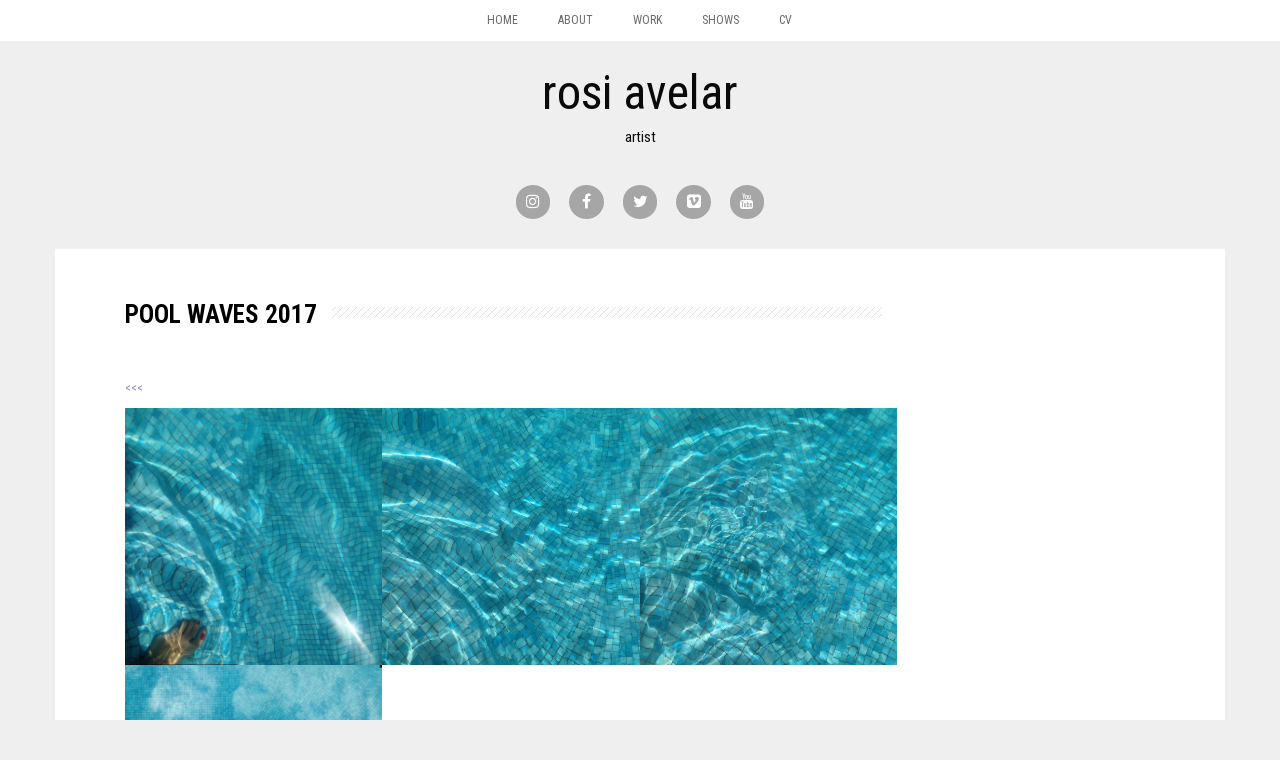

--- FILE ---
content_type: text/html; charset=UTF-8
request_url: http://www.rosiavelar.com/photography/pool-waves/
body_size: 7415
content:
<!DOCTYPE html>
<html lang="en-US">
<head>
    <meta charset="UTF-8">
    <meta name="viewport" content="width=device-width, initial-scale=1">
    <link rel="profile" href="http://gmpg.org/xfn/11">
    <link rel="pingback" href="http://www.rosiavelar.com/xmlrpc.php">

    <title>Pool waves 2017 &#8211; rosi avelar</title>
<meta name='robots' content='max-image-preview:large' />
<link rel='dns-prefetch' href='//fonts.googleapis.com' />
<link rel="alternate" type="application/rss+xml" title="rosi avelar &raquo; Feed" href="http://www.rosiavelar.com/feed/" />
<link rel="alternate" type="application/rss+xml" title="rosi avelar &raquo; Comments Feed" href="http://www.rosiavelar.com/comments/feed/" />
<link rel="alternate" title="oEmbed (JSON)" type="application/json+oembed" href="http://www.rosiavelar.com/wp-json/oembed/1.0/embed?url=http%3A%2F%2Fwww.rosiavelar.com%2Fphotography%2Fpool-waves%2F" />
<link rel="alternate" title="oEmbed (XML)" type="text/xml+oembed" href="http://www.rosiavelar.com/wp-json/oembed/1.0/embed?url=http%3A%2F%2Fwww.rosiavelar.com%2Fphotography%2Fpool-waves%2F&#038;format=xml" />
<style id='wp-img-auto-sizes-contain-inline-css' type='text/css'>
img:is([sizes=auto i],[sizes^="auto," i]){contain-intrinsic-size:3000px 1500px}
/*# sourceURL=wp-img-auto-sizes-contain-inline-css */
</style>
<style id='wp-emoji-styles-inline-css' type='text/css'>

	img.wp-smiley, img.emoji {
		display: inline !important;
		border: none !important;
		box-shadow: none !important;
		height: 1em !important;
		width: 1em !important;
		margin: 0 0.07em !important;
		vertical-align: -0.1em !important;
		background: none !important;
		padding: 0 !important;
	}
/*# sourceURL=wp-emoji-styles-inline-css */
</style>
<style id='wp-block-library-inline-css' type='text/css'>
:root{--wp-block-synced-color:#7a00df;--wp-block-synced-color--rgb:122,0,223;--wp-bound-block-color:var(--wp-block-synced-color);--wp-editor-canvas-background:#ddd;--wp-admin-theme-color:#007cba;--wp-admin-theme-color--rgb:0,124,186;--wp-admin-theme-color-darker-10:#006ba1;--wp-admin-theme-color-darker-10--rgb:0,107,160.5;--wp-admin-theme-color-darker-20:#005a87;--wp-admin-theme-color-darker-20--rgb:0,90,135;--wp-admin-border-width-focus:2px}@media (min-resolution:192dpi){:root{--wp-admin-border-width-focus:1.5px}}.wp-element-button{cursor:pointer}:root .has-very-light-gray-background-color{background-color:#eee}:root .has-very-dark-gray-background-color{background-color:#313131}:root .has-very-light-gray-color{color:#eee}:root .has-very-dark-gray-color{color:#313131}:root .has-vivid-green-cyan-to-vivid-cyan-blue-gradient-background{background:linear-gradient(135deg,#00d084,#0693e3)}:root .has-purple-crush-gradient-background{background:linear-gradient(135deg,#34e2e4,#4721fb 50%,#ab1dfe)}:root .has-hazy-dawn-gradient-background{background:linear-gradient(135deg,#faaca8,#dad0ec)}:root .has-subdued-olive-gradient-background{background:linear-gradient(135deg,#fafae1,#67a671)}:root .has-atomic-cream-gradient-background{background:linear-gradient(135deg,#fdd79a,#004a59)}:root .has-nightshade-gradient-background{background:linear-gradient(135deg,#330968,#31cdcf)}:root .has-midnight-gradient-background{background:linear-gradient(135deg,#020381,#2874fc)}:root{--wp--preset--font-size--normal:16px;--wp--preset--font-size--huge:42px}.has-regular-font-size{font-size:1em}.has-larger-font-size{font-size:2.625em}.has-normal-font-size{font-size:var(--wp--preset--font-size--normal)}.has-huge-font-size{font-size:var(--wp--preset--font-size--huge)}.has-text-align-center{text-align:center}.has-text-align-left{text-align:left}.has-text-align-right{text-align:right}.has-fit-text{white-space:nowrap!important}#end-resizable-editor-section{display:none}.aligncenter{clear:both}.items-justified-left{justify-content:flex-start}.items-justified-center{justify-content:center}.items-justified-right{justify-content:flex-end}.items-justified-space-between{justify-content:space-between}.screen-reader-text{border:0;clip-path:inset(50%);height:1px;margin:-1px;overflow:hidden;padding:0;position:absolute;width:1px;word-wrap:normal!important}.screen-reader-text:focus{background-color:#ddd;clip-path:none;color:#444;display:block;font-size:1em;height:auto;left:5px;line-height:normal;padding:15px 23px 14px;text-decoration:none;top:5px;width:auto;z-index:100000}html :where(.has-border-color){border-style:solid}html :where([style*=border-top-color]){border-top-style:solid}html :where([style*=border-right-color]){border-right-style:solid}html :where([style*=border-bottom-color]){border-bottom-style:solid}html :where([style*=border-left-color]){border-left-style:solid}html :where([style*=border-width]){border-style:solid}html :where([style*=border-top-width]){border-top-style:solid}html :where([style*=border-right-width]){border-right-style:solid}html :where([style*=border-bottom-width]){border-bottom-style:solid}html :where([style*=border-left-width]){border-left-style:solid}html :where(img[class*=wp-image-]){height:auto;max-width:100%}:where(figure){margin:0 0 1em}html :where(.is-position-sticky){--wp-admin--admin-bar--position-offset:var(--wp-admin--admin-bar--height,0px)}@media screen and (max-width:600px){html :where(.is-position-sticky){--wp-admin--admin-bar--position-offset:0px}}

/*# sourceURL=wp-block-library-inline-css */
</style><style id='global-styles-inline-css' type='text/css'>
:root{--wp--preset--aspect-ratio--square: 1;--wp--preset--aspect-ratio--4-3: 4/3;--wp--preset--aspect-ratio--3-4: 3/4;--wp--preset--aspect-ratio--3-2: 3/2;--wp--preset--aspect-ratio--2-3: 2/3;--wp--preset--aspect-ratio--16-9: 16/9;--wp--preset--aspect-ratio--9-16: 9/16;--wp--preset--color--black: #000000;--wp--preset--color--cyan-bluish-gray: #abb8c3;--wp--preset--color--white: #ffffff;--wp--preset--color--pale-pink: #f78da7;--wp--preset--color--vivid-red: #cf2e2e;--wp--preset--color--luminous-vivid-orange: #ff6900;--wp--preset--color--luminous-vivid-amber: #fcb900;--wp--preset--color--light-green-cyan: #7bdcb5;--wp--preset--color--vivid-green-cyan: #00d084;--wp--preset--color--pale-cyan-blue: #8ed1fc;--wp--preset--color--vivid-cyan-blue: #0693e3;--wp--preset--color--vivid-purple: #9b51e0;--wp--preset--gradient--vivid-cyan-blue-to-vivid-purple: linear-gradient(135deg,rgb(6,147,227) 0%,rgb(155,81,224) 100%);--wp--preset--gradient--light-green-cyan-to-vivid-green-cyan: linear-gradient(135deg,rgb(122,220,180) 0%,rgb(0,208,130) 100%);--wp--preset--gradient--luminous-vivid-amber-to-luminous-vivid-orange: linear-gradient(135deg,rgb(252,185,0) 0%,rgb(255,105,0) 100%);--wp--preset--gradient--luminous-vivid-orange-to-vivid-red: linear-gradient(135deg,rgb(255,105,0) 0%,rgb(207,46,46) 100%);--wp--preset--gradient--very-light-gray-to-cyan-bluish-gray: linear-gradient(135deg,rgb(238,238,238) 0%,rgb(169,184,195) 100%);--wp--preset--gradient--cool-to-warm-spectrum: linear-gradient(135deg,rgb(74,234,220) 0%,rgb(151,120,209) 20%,rgb(207,42,186) 40%,rgb(238,44,130) 60%,rgb(251,105,98) 80%,rgb(254,248,76) 100%);--wp--preset--gradient--blush-light-purple: linear-gradient(135deg,rgb(255,206,236) 0%,rgb(152,150,240) 100%);--wp--preset--gradient--blush-bordeaux: linear-gradient(135deg,rgb(254,205,165) 0%,rgb(254,45,45) 50%,rgb(107,0,62) 100%);--wp--preset--gradient--luminous-dusk: linear-gradient(135deg,rgb(255,203,112) 0%,rgb(199,81,192) 50%,rgb(65,88,208) 100%);--wp--preset--gradient--pale-ocean: linear-gradient(135deg,rgb(255,245,203) 0%,rgb(182,227,212) 50%,rgb(51,167,181) 100%);--wp--preset--gradient--electric-grass: linear-gradient(135deg,rgb(202,248,128) 0%,rgb(113,206,126) 100%);--wp--preset--gradient--midnight: linear-gradient(135deg,rgb(2,3,129) 0%,rgb(40,116,252) 100%);--wp--preset--font-size--small: 13px;--wp--preset--font-size--medium: 20px;--wp--preset--font-size--large: 36px;--wp--preset--font-size--x-large: 42px;--wp--preset--spacing--20: 0.44rem;--wp--preset--spacing--30: 0.67rem;--wp--preset--spacing--40: 1rem;--wp--preset--spacing--50: 1.5rem;--wp--preset--spacing--60: 2.25rem;--wp--preset--spacing--70: 3.38rem;--wp--preset--spacing--80: 5.06rem;--wp--preset--shadow--natural: 6px 6px 9px rgba(0, 0, 0, 0.2);--wp--preset--shadow--deep: 12px 12px 50px rgba(0, 0, 0, 0.4);--wp--preset--shadow--sharp: 6px 6px 0px rgba(0, 0, 0, 0.2);--wp--preset--shadow--outlined: 6px 6px 0px -3px rgb(255, 255, 255), 6px 6px rgb(0, 0, 0);--wp--preset--shadow--crisp: 6px 6px 0px rgb(0, 0, 0);}:where(.is-layout-flex){gap: 0.5em;}:where(.is-layout-grid){gap: 0.5em;}body .is-layout-flex{display: flex;}.is-layout-flex{flex-wrap: wrap;align-items: center;}.is-layout-flex > :is(*, div){margin: 0;}body .is-layout-grid{display: grid;}.is-layout-grid > :is(*, div){margin: 0;}:where(.wp-block-columns.is-layout-flex){gap: 2em;}:where(.wp-block-columns.is-layout-grid){gap: 2em;}:where(.wp-block-post-template.is-layout-flex){gap: 1.25em;}:where(.wp-block-post-template.is-layout-grid){gap: 1.25em;}.has-black-color{color: var(--wp--preset--color--black) !important;}.has-cyan-bluish-gray-color{color: var(--wp--preset--color--cyan-bluish-gray) !important;}.has-white-color{color: var(--wp--preset--color--white) !important;}.has-pale-pink-color{color: var(--wp--preset--color--pale-pink) !important;}.has-vivid-red-color{color: var(--wp--preset--color--vivid-red) !important;}.has-luminous-vivid-orange-color{color: var(--wp--preset--color--luminous-vivid-orange) !important;}.has-luminous-vivid-amber-color{color: var(--wp--preset--color--luminous-vivid-amber) !important;}.has-light-green-cyan-color{color: var(--wp--preset--color--light-green-cyan) !important;}.has-vivid-green-cyan-color{color: var(--wp--preset--color--vivid-green-cyan) !important;}.has-pale-cyan-blue-color{color: var(--wp--preset--color--pale-cyan-blue) !important;}.has-vivid-cyan-blue-color{color: var(--wp--preset--color--vivid-cyan-blue) !important;}.has-vivid-purple-color{color: var(--wp--preset--color--vivid-purple) !important;}.has-black-background-color{background-color: var(--wp--preset--color--black) !important;}.has-cyan-bluish-gray-background-color{background-color: var(--wp--preset--color--cyan-bluish-gray) !important;}.has-white-background-color{background-color: var(--wp--preset--color--white) !important;}.has-pale-pink-background-color{background-color: var(--wp--preset--color--pale-pink) !important;}.has-vivid-red-background-color{background-color: var(--wp--preset--color--vivid-red) !important;}.has-luminous-vivid-orange-background-color{background-color: var(--wp--preset--color--luminous-vivid-orange) !important;}.has-luminous-vivid-amber-background-color{background-color: var(--wp--preset--color--luminous-vivid-amber) !important;}.has-light-green-cyan-background-color{background-color: var(--wp--preset--color--light-green-cyan) !important;}.has-vivid-green-cyan-background-color{background-color: var(--wp--preset--color--vivid-green-cyan) !important;}.has-pale-cyan-blue-background-color{background-color: var(--wp--preset--color--pale-cyan-blue) !important;}.has-vivid-cyan-blue-background-color{background-color: var(--wp--preset--color--vivid-cyan-blue) !important;}.has-vivid-purple-background-color{background-color: var(--wp--preset--color--vivid-purple) !important;}.has-black-border-color{border-color: var(--wp--preset--color--black) !important;}.has-cyan-bluish-gray-border-color{border-color: var(--wp--preset--color--cyan-bluish-gray) !important;}.has-white-border-color{border-color: var(--wp--preset--color--white) !important;}.has-pale-pink-border-color{border-color: var(--wp--preset--color--pale-pink) !important;}.has-vivid-red-border-color{border-color: var(--wp--preset--color--vivid-red) !important;}.has-luminous-vivid-orange-border-color{border-color: var(--wp--preset--color--luminous-vivid-orange) !important;}.has-luminous-vivid-amber-border-color{border-color: var(--wp--preset--color--luminous-vivid-amber) !important;}.has-light-green-cyan-border-color{border-color: var(--wp--preset--color--light-green-cyan) !important;}.has-vivid-green-cyan-border-color{border-color: var(--wp--preset--color--vivid-green-cyan) !important;}.has-pale-cyan-blue-border-color{border-color: var(--wp--preset--color--pale-cyan-blue) !important;}.has-vivid-cyan-blue-border-color{border-color: var(--wp--preset--color--vivid-cyan-blue) !important;}.has-vivid-purple-border-color{border-color: var(--wp--preset--color--vivid-purple) !important;}.has-vivid-cyan-blue-to-vivid-purple-gradient-background{background: var(--wp--preset--gradient--vivid-cyan-blue-to-vivid-purple) !important;}.has-light-green-cyan-to-vivid-green-cyan-gradient-background{background: var(--wp--preset--gradient--light-green-cyan-to-vivid-green-cyan) !important;}.has-luminous-vivid-amber-to-luminous-vivid-orange-gradient-background{background: var(--wp--preset--gradient--luminous-vivid-amber-to-luminous-vivid-orange) !important;}.has-luminous-vivid-orange-to-vivid-red-gradient-background{background: var(--wp--preset--gradient--luminous-vivid-orange-to-vivid-red) !important;}.has-very-light-gray-to-cyan-bluish-gray-gradient-background{background: var(--wp--preset--gradient--very-light-gray-to-cyan-bluish-gray) !important;}.has-cool-to-warm-spectrum-gradient-background{background: var(--wp--preset--gradient--cool-to-warm-spectrum) !important;}.has-blush-light-purple-gradient-background{background: var(--wp--preset--gradient--blush-light-purple) !important;}.has-blush-bordeaux-gradient-background{background: var(--wp--preset--gradient--blush-bordeaux) !important;}.has-luminous-dusk-gradient-background{background: var(--wp--preset--gradient--luminous-dusk) !important;}.has-pale-ocean-gradient-background{background: var(--wp--preset--gradient--pale-ocean) !important;}.has-electric-grass-gradient-background{background: var(--wp--preset--gradient--electric-grass) !important;}.has-midnight-gradient-background{background: var(--wp--preset--gradient--midnight) !important;}.has-small-font-size{font-size: var(--wp--preset--font-size--small) !important;}.has-medium-font-size{font-size: var(--wp--preset--font-size--medium) !important;}.has-large-font-size{font-size: var(--wp--preset--font-size--large) !important;}.has-x-large-font-size{font-size: var(--wp--preset--font-size--x-large) !important;}
/*# sourceURL=global-styles-inline-css */
</style>

<style id='classic-theme-styles-inline-css' type='text/css'>
/*! This file is auto-generated */
.wp-block-button__link{color:#fff;background-color:#32373c;border-radius:9999px;box-shadow:none;text-decoration:none;padding:calc(.667em + 2px) calc(1.333em + 2px);font-size:1.125em}.wp-block-file__button{background:#32373c;color:#fff;text-decoration:none}
/*# sourceURL=/wp-includes/css/classic-themes.min.css */
</style>
<link rel='stylesheet' id='hanne-style-css' href='http://www.rosiavelar.com/wp-content/themes/hanne/style.css?ver=6.9' type='text/css' media='all' />
<link rel='stylesheet' id='hanne-title-font-css' href='//fonts.googleapis.com/css?family=Roboto+Condensed%3A100%2C300%2C400%2C700&#038;ver=6.9' type='text/css' media='all' />
<link rel='stylesheet' id='hanne-body-font-css' href='//fonts.googleapis.com/css?family=Roboto+Condensed%3A100%2C300%2C400%2C700&#038;ver=6.9' type='text/css' media='all' />
<link rel='stylesheet' id='font-awesome-css' href='http://www.rosiavelar.com/wp-content/themes/hanne/assets/font-awesome/css/font-awesome.min.css?ver=6.9' type='text/css' media='all' />
<link rel='stylesheet' id='nivo-slider-css' href='http://www.rosiavelar.com/wp-content/themes/hanne/assets/css/nivo-slider.css?ver=6.9' type='text/css' media='all' />
<link rel='stylesheet' id='nivo-skin-css' href='http://www.rosiavelar.com/wp-content/themes/hanne/assets/css/nivo-default/default.css?ver=6.9' type='text/css' media='all' />
<link rel='stylesheet' id='bootstrap-css' href='http://www.rosiavelar.com/wp-content/themes/hanne/assets/bootstrap/css/bootstrap.min.css?ver=6.9' type='text/css' media='all' />
<link rel='stylesheet' id='hover-style-css' href='http://www.rosiavelar.com/wp-content/themes/hanne/assets/css/hover.min.css?ver=6.9' type='text/css' media='all' />
<link rel='stylesheet' id='hanne-main-theme-style-css' href='http://www.rosiavelar.com/wp-content/themes/hanne/assets/theme-styles/css/default.css?ver=6.9' type='text/css' media='all' />
<style id='hanne-main-theme-style-inline-css' type='text/css'>
#masthead #site-logo img { transform-origin: left; }#social-search .searchform:before { border-left-color: #efefef }#social-search .searchform, #social-search .searchform:after { background: #efefef }.title-font, h1, h2 { font-family: Roboto Condensed; }body { font-family: Roboto Condensed; }#masthead h1.site-title a { color: #0a0a0a; }#masthead h2.site-description { color: #0a0a0a; }.hanne { padding: 20px 20px; }#primary-mono .entry-content{ font-size:12px;}
/*# sourceURL=hanne-main-theme-style-inline-css */
</style>
<script type="text/javascript" src="http://www.rosiavelar.com/wp-includes/js/jquery/jquery.min.js?ver=3.7.1" id="jquery-core-js"></script>
<script type="text/javascript" src="http://www.rosiavelar.com/wp-includes/js/jquery/jquery-migrate.min.js?ver=3.4.1" id="jquery-migrate-js"></script>
<script type="text/javascript" src="http://www.rosiavelar.com/wp-content/themes/hanne/js/jquery-scrolltofixed-min.js?ver=6.9" id="hanne-sticky-sidebar-js-js"></script>
<link rel="https://api.w.org/" href="http://www.rosiavelar.com/wp-json/" /><link rel="alternate" title="JSON" type="application/json" href="http://www.rosiavelar.com/wp-json/wp/v2/pages/361" /><link rel="EditURI" type="application/rsd+xml" title="RSD" href="http://www.rosiavelar.com/xmlrpc.php?rsd" />
<meta name="generator" content="WordPress 6.9" />
<link rel="canonical" href="http://www.rosiavelar.com/photography/pool-waves/" />
<link rel='shortlink' href='http://www.rosiavelar.com/?p=361' />
	<style>
	#masthead {
			background-image: url();
			background-size: cover;
			background-position-x: center;
			background-repeat: no-repeat;
		}
	</style>	
	<style type="text/css" id="custom-background-css">
body.custom-background { background-color: #efefef; }
</style>
	<link rel="icon" href="http://www.rosiavelar.com/wp-content/uploads/2017/07/cropped-IMG_9794-32x32.jpg" sizes="32x32" />
<link rel="icon" href="http://www.rosiavelar.com/wp-content/uploads/2017/07/cropped-IMG_9794-192x192.jpg" sizes="192x192" />
<link rel="apple-touch-icon" href="http://www.rosiavelar.com/wp-content/uploads/2017/07/cropped-IMG_9794-180x180.jpg" />
<meta name="msapplication-TileImage" content="http://www.rosiavelar.com/wp-content/uploads/2017/07/cropped-IMG_9794-270x270.jpg" />
</head>
<body class="wp-singular page-template-default page page-id-361 page-child parent-pageid-34 custom-background wp-theme-hanne sidebar-enabled">
<div id="page" class="hfeed site">
	<a class="skip-link screen-reader-text" href="#content">Skip to content</a>
    <div id="jumbosearch">
    <span class="fa fa-remove closeicon"></span>
    <div class="form">
        <form role="search" method="get" class="search-form" action="http://www.rosiavelar.com/">
				<label>
					<span class="screen-reader-text">Search for:</span>
					<input type="search" class="search-field" placeholder="Search &hellip;" value="" name="s" />
				</label>
				<input type="submit" class="search-submit" value="Search" />
			</form>    </div>
</div>
    <div id="slickmenu"></div>
<nav id="site-navigation" class="main-navigation title-font" role="navigation">
    <div class="container">
        <div class="menu-links-container"><ul id="menu-links" class="menu"><li id="menu-item-375" class="menu-item menu-item-type-post_type menu-item-object-page menu-item-home"><a href="http://www.rosiavelar.com/"></i>home</a></li>
<li id="menu-item-353" class="menu-item menu-item-type-post_type menu-item-object-page"><a href="http://www.rosiavelar.com/about/"></i>about</a></li>
<li id="menu-item-1152" class="menu-item menu-item-type-post_type menu-item-object-page"><a href="http://www.rosiavelar.com/work/"></i>work</a></li>
<li id="menu-item-357" class="menu-item menu-item-type-post_type menu-item-object-page"><a href="http://www.rosiavelar.com/shows/"></i>shows</a></li>
<li id="menu-item-1188" class="menu-item menu-item-type-post_type menu-item-object-page"><a href="http://www.rosiavelar.com/cv/"></i>CV</a></li>
</ul></div>    </div>
</nav><!-- #site-navigation -->
    <header id="masthead" class="site-header" role="banner">
    <div class="container">
        <div class="site-branding">
                        <div id="text-title-desc">
                <h1 class="site-title title-font"><a href="http://www.rosiavelar.com/" rel="home">rosi avelar</a></h1>
                <h2 class="site-description">artist</h2>
            </div>
        </div>

        <div id="social-icons">
            	<a class="" href="https://www.instagram.com/_rosiavelar_/"><i class="fa fa-fw fa-instagram"></i></a>
		<a class="" href="https://www.facebook.com/rosiavelar.roav/"><i class="fa fa-fw fa-facebook"></i></a>
		<a class="" href="https://twitter.com/avelarrosi"><i class="fa fa-fw fa-twitter"></i></a>
		<a class="" href="https://vimeo.com/roav"><i class="fa fa-fw fa-vimeo-square"></i></a>
		<a class="" href="https://www.youtube.com/channel/UCzHC6desvU0Z58vA0VEnK_g"><i class="fa fa-fw fa-youtube"></i></a>
	        </div>
    </div>

</header><!-- #masthead -->
		
	
	    <!--front page builder start-->
<!--front page builder end-->    	
	<div class="mega-container">
	
		<div id="content" class="site-content container">
	<div id="primary-mono" class="content-area col-md-9 page">
		<main id="main" class="site-main" role="main">

			
				
<article id="post-361" class="post-361 page type-page status-publish hentry">
	<header class="entry-header">
		<h1 class="entry-title"><span>Pool waves 2017</span></h1>	</header><!-- .entry-header -->

	<div class="entry-content">
		<p>&nbsp;</p>
<p><a href="http://www.rosiavelar.com/photography/">&lt;&lt;&lt;</a></p>
<div id='gallery-1' class='gallery galleryid-361 gallery-columns-3 gallery-size-full'><figure class='gallery-item'>
			<div class='gallery-icon landscape'>
				<a href='http://www.rosiavelar.com/photography/pool-waves/img_2220/'><img fetchpriority="high" decoding="async" width="2208" height="2208" src="http://www.rosiavelar.com/wp-content/uploads/2017/07/IMG_2220.jpg" class="attachment-full size-full" alt="" srcset="http://www.rosiavelar.com/wp-content/uploads/2017/07/IMG_2220.jpg 2208w, http://www.rosiavelar.com/wp-content/uploads/2017/07/IMG_2220-150x150.jpg 150w, http://www.rosiavelar.com/wp-content/uploads/2017/07/IMG_2220-300x300.jpg 300w, http://www.rosiavelar.com/wp-content/uploads/2017/07/IMG_2220-768x768.jpg 768w, http://www.rosiavelar.com/wp-content/uploads/2017/07/IMG_2220-1024x1024.jpg 1024w, http://www.rosiavelar.com/wp-content/uploads/2017/07/IMG_2220-600x600.jpg 600w, http://www.rosiavelar.com/wp-content/uploads/2017/07/IMG_2220-50x50.jpg 50w" sizes="(max-width: 2208px) 100vw, 2208px" /></a>
			</div></figure><figure class='gallery-item'>
			<div class='gallery-icon landscape'>
				<a href='http://www.rosiavelar.com/photography/pool-waves/img_2219/'><img decoding="async" width="1983" height="1983" src="http://www.rosiavelar.com/wp-content/uploads/2017/07/IMG_2219.jpg" class="attachment-full size-full" alt="" srcset="http://www.rosiavelar.com/wp-content/uploads/2017/07/IMG_2219.jpg 1983w, http://www.rosiavelar.com/wp-content/uploads/2017/07/IMG_2219-150x150.jpg 150w, http://www.rosiavelar.com/wp-content/uploads/2017/07/IMG_2219-300x300.jpg 300w, http://www.rosiavelar.com/wp-content/uploads/2017/07/IMG_2219-768x768.jpg 768w, http://www.rosiavelar.com/wp-content/uploads/2017/07/IMG_2219-1024x1024.jpg 1024w, http://www.rosiavelar.com/wp-content/uploads/2017/07/IMG_2219-600x600.jpg 600w, http://www.rosiavelar.com/wp-content/uploads/2017/07/IMG_2219-50x50.jpg 50w" sizes="(max-width: 1983px) 100vw, 1983px" /></a>
			</div></figure><figure class='gallery-item'>
			<div class='gallery-icon landscape'>
				<a href='http://www.rosiavelar.com/photography/pool-waves/img_2218/'><img decoding="async" width="1843" height="1843" src="http://www.rosiavelar.com/wp-content/uploads/2017/07/IMG_2218.jpg" class="attachment-full size-full" alt="" srcset="http://www.rosiavelar.com/wp-content/uploads/2017/07/IMG_2218.jpg 1843w, http://www.rosiavelar.com/wp-content/uploads/2017/07/IMG_2218-150x150.jpg 150w, http://www.rosiavelar.com/wp-content/uploads/2017/07/IMG_2218-300x300.jpg 300w, http://www.rosiavelar.com/wp-content/uploads/2017/07/IMG_2218-768x768.jpg 768w, http://www.rosiavelar.com/wp-content/uploads/2017/07/IMG_2218-1024x1024.jpg 1024w, http://www.rosiavelar.com/wp-content/uploads/2017/07/IMG_2218-600x600.jpg 600w, http://www.rosiavelar.com/wp-content/uploads/2017/07/IMG_2218-50x50.jpg 50w" sizes="(max-width: 1843px) 100vw, 1843px" /></a>
			</div></figure><figure class='gallery-item'>
			<div class='gallery-icon landscape'>
				<a href='http://www.rosiavelar.com/photography/pool-waves/img_2188/'><img loading="lazy" decoding="async" width="2329" height="1327" src="http://www.rosiavelar.com/wp-content/uploads/2017/07/IMG_2188.jpg" class="attachment-full size-full" alt="" srcset="http://www.rosiavelar.com/wp-content/uploads/2017/07/IMG_2188.jpg 2329w, http://www.rosiavelar.com/wp-content/uploads/2017/07/IMG_2188-300x171.jpg 300w, http://www.rosiavelar.com/wp-content/uploads/2017/07/IMG_2188-768x438.jpg 768w, http://www.rosiavelar.com/wp-content/uploads/2017/07/IMG_2188-1024x583.jpg 1024w" sizes="auto, (max-width: 2329px) 100vw, 2329px" /></a>
			</div></figure>
		</div>

			</div><!-- .entry-content -->

</article><!-- #post-## -->

				
			
		</main><!-- #main -->
	</div><!-- #primary -->


	</div><!-- #content -->

	 </div><!--.mega-container-->
 
	<footer id="colophon" class="site-footer title-font" role="contentinfo">
		<div class="site-info container">
			Theme Designed by <a href="http://inkhive.com/" rel="nofollow">InkHive</a>.			<span class="sep"></span>
			rosi avelar		</div><!-- .site-info -->
	</footer><!-- #colophon -->
	
</div><!-- #page -->


<script type="speculationrules">
{"prefetch":[{"source":"document","where":{"and":[{"href_matches":"/*"},{"not":{"href_matches":["/wp-*.php","/wp-admin/*","/wp-content/uploads/*","/wp-content/*","/wp-content/plugins/*","/wp-content/themes/hanne/*","/*\\?(.+)"]}},{"not":{"selector_matches":"a[rel~=\"nofollow\"]"}},{"not":{"selector_matches":".no-prefetch, .no-prefetch a"}}]},"eagerness":"conservative"}]}
</script>
<script type="text/javascript" src="http://www.rosiavelar.com/wp-content/themes/hanne/js/navigation.js?ver=20120206" id="hanne-navigation-js"></script>
<script type="text/javascript" src="http://www.rosiavelar.com/wp-content/themes/hanne/js/external.js?ver=20120206" id="hanne-external-js"></script>
<script type="text/javascript" src="http://www.rosiavelar.com/wp-content/themes/hanne/js/skip-link-focus-fix.js?ver=20130115" id="hanne-skip-link-focus-fix-js"></script>
<script type="text/javascript" src="http://www.rosiavelar.com/wp-includes/js/imagesloaded.min.js?ver=5.0.0" id="imagesloaded-js"></script>
<script type="text/javascript" src="http://www.rosiavelar.com/wp-includes/js/masonry.min.js?ver=4.2.2" id="masonry-js"></script>
<script type="text/javascript" src="http://www.rosiavelar.com/wp-includes/js/jquery/jquery.masonry.min.js?ver=3.1.2b" id="jquery-masonry-js"></script>
<script type="text/javascript" src="http://www.rosiavelar.com/wp-content/themes/hanne/js/custom.js?ver=6.9" id="hanne-custom-js-js"></script>
<script id="wp-emoji-settings" type="application/json">
{"baseUrl":"https://s.w.org/images/core/emoji/17.0.2/72x72/","ext":".png","svgUrl":"https://s.w.org/images/core/emoji/17.0.2/svg/","svgExt":".svg","source":{"concatemoji":"http://www.rosiavelar.com/wp-includes/js/wp-emoji-release.min.js?ver=6.9"}}
</script>
<script type="module">
/* <![CDATA[ */
/*! This file is auto-generated */
const a=JSON.parse(document.getElementById("wp-emoji-settings").textContent),o=(window._wpemojiSettings=a,"wpEmojiSettingsSupports"),s=["flag","emoji"];function i(e){try{var t={supportTests:e,timestamp:(new Date).valueOf()};sessionStorage.setItem(o,JSON.stringify(t))}catch(e){}}function c(e,t,n){e.clearRect(0,0,e.canvas.width,e.canvas.height),e.fillText(t,0,0);t=new Uint32Array(e.getImageData(0,0,e.canvas.width,e.canvas.height).data);e.clearRect(0,0,e.canvas.width,e.canvas.height),e.fillText(n,0,0);const a=new Uint32Array(e.getImageData(0,0,e.canvas.width,e.canvas.height).data);return t.every((e,t)=>e===a[t])}function p(e,t){e.clearRect(0,0,e.canvas.width,e.canvas.height),e.fillText(t,0,0);var n=e.getImageData(16,16,1,1);for(let e=0;e<n.data.length;e++)if(0!==n.data[e])return!1;return!0}function u(e,t,n,a){switch(t){case"flag":return n(e,"\ud83c\udff3\ufe0f\u200d\u26a7\ufe0f","\ud83c\udff3\ufe0f\u200b\u26a7\ufe0f")?!1:!n(e,"\ud83c\udde8\ud83c\uddf6","\ud83c\udde8\u200b\ud83c\uddf6")&&!n(e,"\ud83c\udff4\udb40\udc67\udb40\udc62\udb40\udc65\udb40\udc6e\udb40\udc67\udb40\udc7f","\ud83c\udff4\u200b\udb40\udc67\u200b\udb40\udc62\u200b\udb40\udc65\u200b\udb40\udc6e\u200b\udb40\udc67\u200b\udb40\udc7f");case"emoji":return!a(e,"\ud83e\u1fac8")}return!1}function f(e,t,n,a){let r;const o=(r="undefined"!=typeof WorkerGlobalScope&&self instanceof WorkerGlobalScope?new OffscreenCanvas(300,150):document.createElement("canvas")).getContext("2d",{willReadFrequently:!0}),s=(o.textBaseline="top",o.font="600 32px Arial",{});return e.forEach(e=>{s[e]=t(o,e,n,a)}),s}function r(e){var t=document.createElement("script");t.src=e,t.defer=!0,document.head.appendChild(t)}a.supports={everything:!0,everythingExceptFlag:!0},new Promise(t=>{let n=function(){try{var e=JSON.parse(sessionStorage.getItem(o));if("object"==typeof e&&"number"==typeof e.timestamp&&(new Date).valueOf()<e.timestamp+604800&&"object"==typeof e.supportTests)return e.supportTests}catch(e){}return null}();if(!n){if("undefined"!=typeof Worker&&"undefined"!=typeof OffscreenCanvas&&"undefined"!=typeof URL&&URL.createObjectURL&&"undefined"!=typeof Blob)try{var e="postMessage("+f.toString()+"("+[JSON.stringify(s),u.toString(),c.toString(),p.toString()].join(",")+"));",a=new Blob([e],{type:"text/javascript"});const r=new Worker(URL.createObjectURL(a),{name:"wpTestEmojiSupports"});return void(r.onmessage=e=>{i(n=e.data),r.terminate(),t(n)})}catch(e){}i(n=f(s,u,c,p))}t(n)}).then(e=>{for(const n in e)a.supports[n]=e[n],a.supports.everything=a.supports.everything&&a.supports[n],"flag"!==n&&(a.supports.everythingExceptFlag=a.supports.everythingExceptFlag&&a.supports[n]);var t;a.supports.everythingExceptFlag=a.supports.everythingExceptFlag&&!a.supports.flag,a.supports.everything||((t=a.source||{}).concatemoji?r(t.concatemoji):t.wpemoji&&t.twemoji&&(r(t.twemoji),r(t.wpemoji)))});
//# sourceURL=http://www.rosiavelar.com/wp-includes/js/wp-emoji-loader.min.js
/* ]]> */
</script>

</body>
</html>
